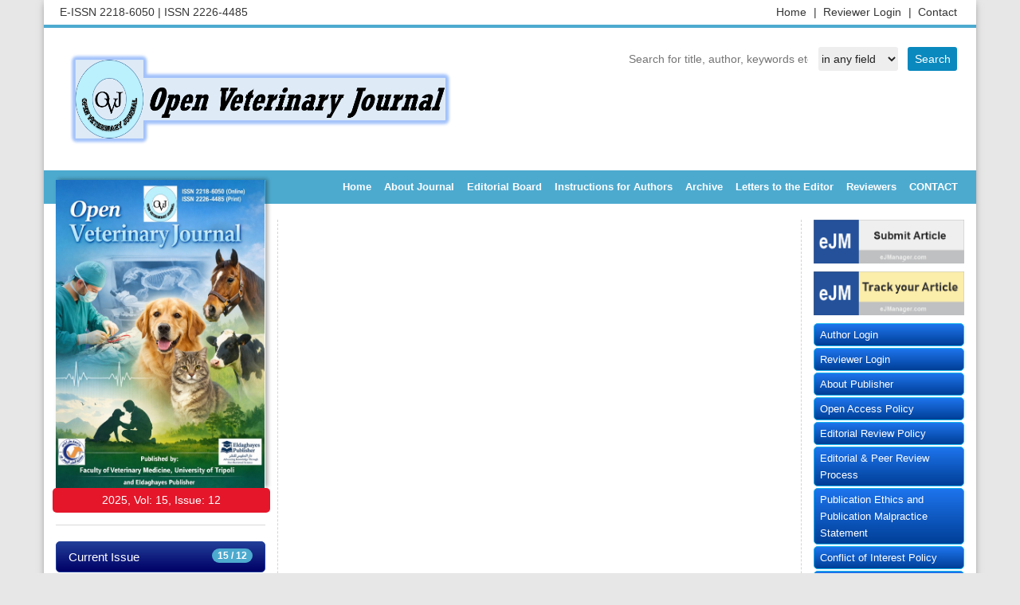

--- FILE ---
content_type: text/html; charset=UTF-8
request_url: https://openveterinaryjournal.com/index.php?sec=eboard
body_size: 15297
content:
<!DOCTYPE html>
<html lang="en-US" xml:lang="en-US">
<head>
<title>Open Veterinary Journal</title>
<meta charset="utf-8">
<meta name="viewport" content="width=device-width, initial-scale=1.0">

<link href="/favicon.ico" rel="shortcut icon" type="image/x-icon"/>
<meta name="theme-color" content="#ffffff">
<link rel="stylesheet" href="https://maxcdn.bootstrapcdn.com/bootstrap/3.3.4/css/bootstrap.min.css">
<link type="text/css" rel="stylesheet" href="https://cdnjs.cloudflare.com/ajax/libs/OwlCarousel2/2.3.4/assets/owl.carousel.min.css">
<link type="text/css" rel="stylesheet" href="https://cdnjs.cloudflare.com/ajax/libs/font-awesome/4.3.0/css/font-awesome.css">
<link type="text/css" rel="stylesheet" href="https://www.ejport.com/img/style_slidera.css" />
<style>
body{
	--mycolor1 : #4DAACF;
	--mycolor2 : #213e98;
	--mycolor3 : #000066;
	--mycolor4 : #66CC00;
	--mycolor5 : #0066CC;
	--mycolorsb : ;
	--mycolorsh : ;
	--mycolorst : ;
	--fontfam0 : Arial;
	--fontsize0 : 12;
	--fontstyle0 : font-style:normal;;
	--fontfam1 : Arial;
	--fontsize1 : 14;
	--fontstyle1 : font-weight:bold;;
	--fontfam2 : Arial;
	--fontsize2 : 12;
	--fontstyle2 : font-style:normal;;
	--fontfam3 : Arial;
	--fontsize3 : 12;
	--fontstyle3 : font-style:italic;;
	--fontfam4 : Arial;
	--fontsize4 : 12;
	--fontstyle4 : font-style:normal;;
}
</style>
<script type="text/javascript" src="https://platform-api.sharethis.com/js/sharethis.js#property=63cf239438862e00198c0bfc&product=sticky-share-buttons&source=platform" async="async"></script></head>
<body>

<div class="container siteMainWrapper">
<div class="row siteTopRow padding5">
<div class="col-xs-12 col-sm-6 col-md-6 col-lg-6">
E-ISSN  2218-6050 <span> |</span> ISSN  2226-4485</div>
<div class="col-xs-12 col-sm-6 col-md-6 col-lg-6">
<ul class="topMenu">
<li><a href="http://www.openveterinaryjournal.com/?sec=contact">Contact  </a></li>   
<li><a href="https://www.ejmanager.com/reviewers/index.php?isl=login">Reviewer Login <span> |</span> </a></li>   
<li><a href="http://www.openveterinaryjournal.com">Home <span> |</span> </a></li>   
</ul>
</div>
</div>
<div class="row padding20">
<div class="col-xs-12 col-sm-5 col-md-5 col-lg-5 hidden-xs padding10">
<a href="http://www.openveterinaryjournal.com"><img src="img/logo_100.png" style="height:100%;max-height:119px;max-width:499px;"></a>
</div>
<div class="search-service" style="margin:auto 0px 0px auto;">
<form action="" method="get">
<input type="text" name="term" value="" placeholder="Search for title, author, keywords etc." class="searchbox"/>&nbsp;
<select name="sarea" class="searchslc">
<option value=''>in any field</option>
<option value=title >in Title</option>
<option value=summary >in Summary</option>
<option value=keyword >in Keywords</option>
<option value=author >in Authors</option>
</select>
<input type="submit" value="Search" class="searchbtn"/>
</form>
</div>
</div>

<div class="row padding0">
<div class="col-md-12 padding0">
<nav class="navbar navbar-default siteMainNav" role="navigation">
<div class="container-fluid">
<div class="navbar-header">
<button type="button" class="navbar-toggle" data-toggle="collapse" data-target="#bs-example-navbar-collapse-1">
<span class="sr-only">Toggle navigation</span><span class="icon-bar"></span><span class="icon-bar"></span><span class="icon-bar"></span>
</button>
</div>
<div class="collapse navbar-collapse" id="bs-example-navbar-collapse-1">
<ul class="nav navbar-nav navbar-right">                        
<li><a href="index.php">Home</a></li><li><a href="index.php?sec=about">About Journal</a></li><li><a href="index.php?sec=editors">Editorial Board</a></li><li><a href="index.php?sec=gfa">Instructions for Authors</a></li><li><a href="index.php?sec=archive">Archive</a></li><li><a href="http://www.openveterinaryjournal.com/?sec=letterstotheeditor">Letters to the Editor</a></li><li><a href="index.php?sec=Reviewers">Reviewers</a></li><li><a href="index.php?sec=contact">CONTACT</a></li></ul>
</div>
</div>
</nav>
</div>
</div>

<div class="row">
<div class="col-xs-12 col-sm-3 col-md-3 col-lg-3">
<div class="cover">
<img src="img/100.jpg" style="width:100%;max-width:262px;">       
</div>
<div class="volumestring">
<span id="leftmenu_Label1"><span class="coverstring">2025, Vol: 15, Issue: 12</span></span>
</div> 
<div class="list-group-border">
<div class="list-group ">
<a class="list-group-item list-group-item-default" href="http://www.openveterinaryjournal.com/?sec=cissue"><span class="badge badge-danger">15 / 12</span>Current Issue</a>
<a class="list-group-item list-group-item-default" href="index.php?sec=archive">Archive</a><a class="list-group-item list-group-item-default" href="index.php?sec=aimsscope">Aims and Scope</a><a class="list-group-item list-group-item-default" href="index.php?sec=jindex">Abstracting & Indexing</a><a class="list-group-item list-group-item-default" href="index.php?sec=mosta">Most Accessed Articles</a><a class="list-group-item list-group-item-default" href="index.php?sec=mostd">Most Downloaded Articles</a><a class="list-group-item list-group-item-default" href="index.php?sec=mostc">Most Cited Articles</a>
</div>
</div>
<div class="col-xs-12 butonform"><b>Required files to be uploaded</b><br><br><a href="https://www.ejmanager.com/mnstemps/100/stdfls/OVJ Manuscript Submissio Form.docx" target="_blank">
<i class="fa fa-file-text-o" aria-hidden="true"></i>OVJ Manuscript Submissio Form</a><br><a href="https://www.ejmanager.com/mnstemps/100/stdfls/Title Page.docx" target="_blank">
<i class="fa fa-file-text-o" aria-hidden="true"></i>Title Page</a><br><a href="https://www.ejmanager.com/mnstemps/100/stdfls/mainarticle_template.docx" target="_blank">
<i class="fa fa-file-text-o" aria-hidden="true"></i>mainarticle_template</a><br></div><div class="col-xs-12 standardbox text-center">
<a href="https://orcid.org/" target="_blank"><img src="https://www.ejport.com/img/orcid.png" width="140" vspace="17"></a>        
<a href="https://www.crossref.org/" target="_blank"><img src="https://www.ejport.com/img/crossref.png" width="140" vspace="17"></a>
<img src="https://www.ejport.com/img/open.png" width="140" vspace="17">
<a href="https://creativecommons.org/" target="_blank"><img src="https://www.ejport.com/img/creative_commons.png" width="140" vspace="17"></a>
</div>
</div>
<div class="col-xs-12 col-sm-9 col-md-9 col-lg-9">
<div class="row">
<div class="col-xs-12 col-sm-12 col-md-9 col-lg-9 siteContent">
<div class="row " style="min-height: 600px;">
<div class="col-xs-12">
<div class="row margin20">
</div>
</span>
</div>
</div>
</div>
<div class="col-xs-12 col-sm-12 col-md-3 col-lg-3">
<a class="imgHover" href="http://www.ejmanager.com/my/ovj/" target="_blank"><img style="margin-bottom: 10px;" src="https://www.ejport.com/img/send-article.png" width="100%"></a>
<a class="imgHover" href="http://www.ejmanager.com/my/ovj/submit.php?isl=track" target="_blank"><img style="margin-bottom: 10px;" src="https://www.ejport.com/img/track-article.png" width="100%"></a>
</div>
<div class="col-xs-12 col-sm-12 col-md-3 col-lg-3">
<div class="list-group-border">
<div class="list-group "><a class="list-group-item list-group-item-defaultright" href="https://www.ejmanager.com/my/ovj/">Author Login</a><a class="list-group-item list-group-item-defaultright" href="https://www.ejmanager.com/reviewers/index.php?isl=login">Reviewer Login</a><a class="list-group-item list-group-item-defaultright" href="index.php?sec=aboutpublisher">About Publisher</a><a class="list-group-item list-group-item-defaultright" href="index.php?sec=policyopenaccess">Open Access Policy</a><a class="list-group-item list-group-item-defaultright" href="index.php?sec=editorialpeerreview">Editorial Review Policy</a><a class="list-group-item list-group-item-defaultright" href="index.php?sec=editorialprocess">Editorial & Peer Review Process</a><a class="list-group-item list-group-item-defaultright" href="index.php?sec=publicationethics">Publication Ethics and Publication Malpractice Statement</a><a class="list-group-item list-group-item-defaultright" href="index.php?sec=policycois">Conflict of Interest Policy</a><a class="list-group-item list-group-item-defaultright" href="index.php?sec=policyplagiarism">Plagiarism Policy</a><a class="list-group-item list-group-item-defaultright" href="index.php?sec=policyhar">Protection of Research Participants (Statement On Human And Animal Rights)</a><a class="list-group-item list-group-item-defaultright" href="index.php?sec=correctionretractionconcern">Corrections, Retractions & Expressions of Concern</a><a class="list-group-item list-group-item-defaultright" href="index.php?sec=digitalarchiving">Digital Archiving & Preservation Policies</a><a class="list-group-item list-group-item-defaultright" href="index.php?sec=policytermofuse">Terms of Use</a><a class="list-group-item list-group-item-defaultright" href="index.php?sec=licenseinfo">License Information</a><a class="list-group-item list-group-item-defaultright" href="index.php?sec=copyrightinfo">Copyright Information</a></div>
</div>
</div>
</div>
</div>
</div>   
<div class="row siteFooter" style="font-size:14px;padding:13px;">
<table border=0 width="100%" cellspacing=9 cellpadding=1>
<tr valign=top><td style="padding:1px;" colspan=2>
</td></tr>
<tr valign=top><td width=44% style="padding:0 20px 0 30px;">
<h4>About Open Veterinary Journal</h4>
<hr style="border:0.1px solid #eee;" >
Open Veterinary Journal provides a fast track coupled with high quality peer review process for original research articles, review articles, short communi ... <a href="index.php?sec=about"> Read more</a>.<br> <br> <br> <br>
For best results, please use Internet Explorer or Google Chrome.<br>
</td><td width=56% style="padding:0 30px 0 20px;">
<h4>Contact Information</h4>
<hr style="border:0.1px solid #eee;" >
<p class=\"MsoNormal\" align=\"center\" style=\"margin-bottom: 0.0001pt; line-height: 150%;\"><span style=\"\" times=\"\" new=\"\" roman\";=\"\" font-size:=\"\" 14px;\"=\"\" 18px;\"=\"\" roman\",=\"\" serif;\"=\"\">All correspondence should be
addressed to:</span><br>

<p class=\"MsoNormal\" align=\"center\" style=\"margin-bottom: 0.0001pt; line-height: 150%;\"><span style=\"font-family:\" times=\"\" new=\"\" roman\",serif;=\"\" mso-fareast-font-family:\"times=\"\" roman\"\"=\"\"><span style=\"\" times=\"\" new=\"\" roman\";=\"\" font-size:=\"\" 14px;\"=\"\" 18px;\"=\"\"><b>Prof. Ibrahim Eldaghayes: Editor-in-Chief</b></span><o:p></o:p></span><br>

<p class=\"MsoNormal\" align=\"center\" style=\"margin-bottom: 0.0001pt; line-height: 150%;\"><span style=\"font-family:\" times=\"\" new=\"\" roman\",serif;=\"\" mso-fareast-font-family:\"times=\"\" roman\"\"=\"\"><span style=\"\" times=\"\" new=\"\" roman\";=\"\" font-size:=\"\" 14px;\"=\"\" 18px;\"=\"\">Open Veterinary Journal</span></span><br><p class=\"MsoNormal\" align=\"center\" style=\"margin-bottom: 0.0001pt; line-height: 150%;\"><span times=\"\" new=\"\" roman\",serif;=\"\" mso-fareast-font-family:\"times=\"\" roman\"\"=\"\"><span style=\"\" times=\"\" new=\"\" roman\";=\"\" font-size:=\"\" 14px;\"=\"\" 18px;\"=\"\">Faculty of Veterinary Medicine</span><span times=\"\" new=\"\" roman\";=\"\" font-size:=\"\" 14px;\"=\"\" 18px;\"=\"\">,&nbsp;</span></span><span times=\"\" new=\"\" roman\",serif;=\"\" mso-fareast-font-family:\"times=\"\" roman\"\"=\"\"><span style=\"\" times=\"\" new=\"\" roman\";=\"\" font-size:=\"\" 14px;\"=\"\" 18px;\"=\"\">University of Tripoli</span></span><br>

<p class=\"MsoNormal\" align=\"center\" style=\"margin-bottom: 0.0001pt; line-height: 150%;\"><span style=\"font-family:\" times=\"\" new=\"\" roman\",serif;=\"\" mso-fareast-font-family:\"times=\"\" roman\"\"=\"\"><span style=\"\" times=\"\" new=\"\" roman\";=\"\" font-size:=\"\" 14px;\"=\"\" 18px;\"=\"\">P.O. Box 13662, Tripoli, Libya</span></span><br><p class=\"MsoNormal\" align=\"center\" style=\"margin-bottom: 0.0001pt; line-height: 150%;\"><span style=\"font-family:\" times=\"\" new=\"\" roman\",serif;=\"\" mso-fareast-font-family:\"times=\"\" roman\"\"=\"\"><span style=\"\" times=\"\" new=\"\" roman\";=\"\" font-size:=\"\" 14px;\"=\"\" 18px;\"=\"\">and</span></span><br><p class=\"MsoNormal\" align=\"center\" style=\"margin-bottom:0cm;margin-bottom:.0001pt;
text-align:center;line-height:150%\"><span style=\"font-family:\" times=\"\" new=\"\" roman\",serif;=\"\" mso-fareast-font-family:\"times=\"\" roman\"\"=\"\"><span style=\"\" times=\"\" new=\"\" roman\";=\"\" font-size:=\"\" 14px;\"=\"\" 18px;\"=\"\"> </span></span><br><p class=\"MsoNormal\" align=\"center\" style=\"margin-bottom: 0.0001pt; line-height: 150%;\"><span style=\"font-family:\" times=\"\" new=\"\" roman\",serif;=\"\" mso-fareast-font-family:\"times=\"\" roman\"\"=\"\"><span style=\"\" times=\"\" new=\"\" roman\";=\"\" font-size:=\"\" 14px;\"=\"\" 18px;\"=\"\">Eldaghayes Publisher</span></span><br><p class=\"MsoNormal\" align=\"center\" style=\"margin-bottom: 0.0001pt; line-height: 150%;\"><a href=\"http://www.eldaghayes.com\" target=\"_blank\">www.eldaghayes.com</a><span style=\"font-family:\" times=\"\" new=\"\" roman\",serif;=\"\" mso-fareast-font-family:\"times=\"\" roman\"\"=\"\"><span style=\"\" times=\"\" new=\"\" roman\";=\"\" font-size:=\"\" 14px;\"=\"\" 18px;\"=\"\">&nbsp;</span></span><br><p class=\"MsoNormal\" align=\"center\" style=\"margin-bottom: 0.0001pt; line-height: 150%;\"><span style=\"line-height: 115%;\" times=\"\" new=\"\" roman\";\"=\"\" roman\",serif;=\"\" mso-fareast-font-family:\"times=\"\" roman\";mso-ansi-language:en-us;mso-fareast-language:=\"\" en-us;mso-bidi-language:ar-sa\"=\"\"><b>Emails:</b></span><span times=\"\" new=\"\" roman\",=\"\" serif;\"=\"\" style=\"line-height: 115%;\"><span style=\"\" times=\"\" new=\"\" roman\";=\"\" font-size:=\"\" 14px;\"=\"\" 18px;\"=\"\">&nbsp;</span><a href=\"mailto:ibrahim.eldaghayes@vetmed.edu.ly\"><span style=\"\" times=\"\" new=\"\" roman\";=\"\" font-size:=\"\" 14px;\"=\"\" 18px;\"=\"\">ibrahim.eldaghayes@vetmed.edu.ly</span></a></span><br><p class=\"MsoNormal\" align=\"center\" style=\"margin-bottom: 0.0001pt; line-height: 150%;\"><a href=\"mailto: info@eldaghayes.com\" target=\"_blank\">info@eldaghayes.com</a><br></td>
</tr>
</table>
</div>
<br><br>
</div>
<div class="sharethis-sticky-share-buttons"></div><script src="https://ajax.googleapis.com/ajax/libs/jquery/3.2.1/jquery.min.js"></script>
<script src="https://cdnjs.cloudflare.com/ajax/libs/OwlCarousel2/2.3.4/owl.carousel.min.js" integrity="sha512-bPs7Ae6pVvhOSiIcyUClR7/q2OAsRiovw4vAkX+zJbw3ShAeeqezq50RIIcIURq7Oa20rW2n2q+fyXBNcU9lrw==" crossorigin="anonymous" referrerpolicy="no-referrer"></script>
<script src="https://cdn.jsdelivr.net/npm/bootstrap@5.3.7/dist/js/bootstrap.min.js" integrity="sha384-7qAoOXltbVP82dhxHAUje59V5r2YsVfBafyUDxEdApLPmcdhBPg1DKg1ERo0BZlK" crossorigin="anonymous"></script>
<script src="https://cdnjs.cloudflare.com/ajax/libs/iCheck/1.0.3/icheck.js" integrity="sha512-QhdaIc0tGMpa49hhqthS/+pc3EezCczZYuubdVmjHk1968yb7yXz/oZxdlGDMck4FWS459nlQ0dC/ab4ZuzujA==" crossorigin="anonymous" referrerpolicy="no-referrer"></script>
</body></html>